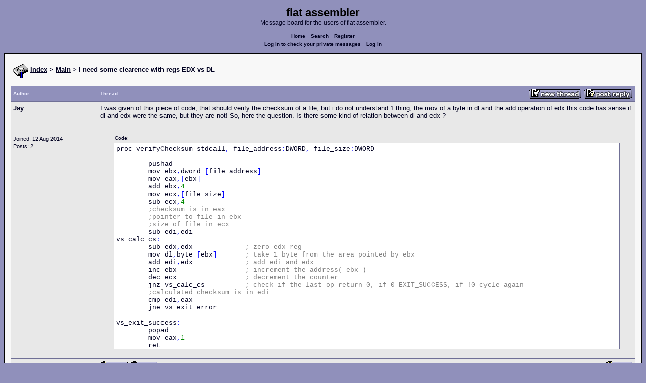

--- FILE ---
content_type: text/html; charset=UTF-8
request_url: https://board.flatassembler.net/topic.php?p=172584
body_size: 5124
content:
<!DOCTYPE html>
<html dir="ltr" lang="en">

<head>
  <meta charset="utf-8">
  <meta name="author" content="Jay"><meta name="description" content="I need some clearence with regs EDX vs DL">
  <title>flat assembler - I need some clearence with regs EDX vs DL</title>
  <meta name="twitter:card" content="summary">
  <meta property="og:title" content="I need some clearence with regs EDX vs DL">
  <meta property="og:image" content="https://flatassembler.net/images/flatassembler.gif">
  <meta name="viewport" content="width=device-width, initial-scale=1">
  <link rel="stylesheet" href="templates/phpVB2/phpVB2.css" type="text/css">
</head>

<body>

  <p class="mediumtext">
    <span class="maintitle">flat assembler</span><br>Message board for the users of flat assembler.
  </p>

  <p class="navigation">
    <a class="boldlink" href="index.php">Home</a>
    <!--<a class="boldlink" href="faq.php">FAQ</a>-->
    <a class="boldlink" href="search.php">Search</a>
    <a class="boldlink" href="https://board.flatassembler.net/profile.php?mode=register">Register</a>
    <br/>
    <a class="boldlink" href="privmsg.php?folder=inbox">Log in to check your private messages</a>
    <a class="boldlink" href="login.php">Log in</a>
  </p>

  <div class="container">

<table class="lineup">
  <tr>
    <td align="left" valign="middle">
      <img src="/images/fasm.png" border="0" alt="" align="center">
      <span class="largetext"><a href="index.php" ><b>Index</b></a>
      <b>> <a href="forum.php?f=13">Main</a> > I need some clearence with regs EDX vs DL</b></span><br>
      <br>
      <b><span class="smalltext">
      </span></b></td>
  </tr>
</table>

        

            <table class="grid" style="table-layout:fixed;white-space:normal;">
              <tr>
                <td nowrap class="toprow leftcol foldable" valign="middle"><span class="toprowtext">Author </span></td>
                <td nowrap class="toprow"><table width="100%" border="0" cellpadding="0" cellspacing="0"><tr>
                 <td nowrap class="toprow" valign="middle"><span class="toprowtext">Thread</span></td>
                 <td nowrap class="toprow" valign="middle" align="right"><a href="post.php?mode=newtopic&amp;f=13"><IMG src="templates/phpVB2/images/post.gif" border="0" alt="Post new topic" align="middle"></A> <A href="post.php?mode=reply&amp;t=17109"><IMG src="templates/phpVB2/images/reply.gif" border="0" alt="Reply to topic" align="middle"></A></td></tr>
                </table></td>
              </tr>
            </table>
            <table class="grid" style="table-layout:fixed;white-space:normal;">
              <tr>
                <td valign="top" class="leftcol foldable row1">
                  <div style="overflow-x: hidden;">
                  <span class="largetext"><b>Jay</b></span><br>
                  <span class="smalltext"><br>
                  <br>
                  <br>
                  Joined: 12 Aug 2014<br>
                  Posts: 2<br>
                  </span>
                  <div></td>
                <td valign="top" class="postbody row1">
                  <a name="172582"></a>
                  <div class="folded postheader"><b>Jay</b> <span class="smalltext">12 Aug 2014, 20:25</div>
                  <div class="largetext" style="padding-bottom: 2px;" title="I need some clearence with regs EDX vs DL">I was given of this piece of code, that should verify the checksum of a file, but i do not understand 1 thing, the mov of a byte in dl and the add operation of edx this code has sense if dl and edx were the same, but they are not! So, here the question. Is there some kind of relation between dl and edx ?
<br />

<br />
    <div class="quotecontainer"><div class="quoteheader">Code:</div><pre>proc verifyChecksum stdcall<span class="code_symbol">,</span> file_address<span class="code_symbol">:</span>DWORD<span class="code_symbol">,</span> file_size<span class="code_symbol">:</span>DWORD        pushad        mov ebx<span class="code_symbol">,</span>dword <span class="code_symbol">[</span>file_address<span class="code_symbol">]</span>        mov eax<span class="code_symbol">,[</span>ebx<span class="code_symbol">]</span>        add ebx<span class="code_symbol">,</span><span class="code_number">4</span>        mov ecx<span class="code_symbol">,[</span>file_size<span class="code_symbol">]</span>        sub ecx<span class="code_symbol">,</span><span class="code_number">4</span>        <span class="code_annotation">;checksum</span> <span class="code_annotation">is</span> <span class="code_annotation">in</span> <span class="code_annotation">eax</span>        <span class="code_annotation">;pointer</span> <span class="code_annotation">to</span> <span class="code_annotation">file</span> <span class="code_annotation">in</span> <span class="code_annotation">ebx</span>        <span class="code_annotation">;size</span> <span class="code_annotation">of</span> <span class="code_annotation">file</span> <span class="code_annotation">in</span> <span class="code_annotation">ecx</span>        sub edi<span class="code_symbol">,</span>edivs_calc_cs<span class="code_symbol">:</span>        sub edx<span class="code_symbol">,</span>edx             <span class="code_annotation">;</span> <span class="code_annotation">zero</span> <span class="code_annotation">edx</span> <span class="code_annotation">reg</span>        mov dl<span class="code_symbol">,</span>byte <span class="code_symbol">[</span>ebx<span class="code_symbol">]</span>       <span class="code_annotation">;</span> <span class="code_annotation">take</span> <span class="code_annotation">1</span> <span class="code_annotation">byte</span> <span class="code_annotation">from</span> <span class="code_annotation">the</span> <span class="code_annotation">area</span> <span class="code_annotation">pointed</span> <span class="code_annotation">by</span> <span class="code_annotation">ebx</span>        add edi<span class="code_symbol">,</span>edx             <span class="code_annotation">;</span> <span class="code_annotation">add</span> <span class="code_annotation">edi</span> <span class="code_annotation">and</span> <span class="code_annotation">edx</span>        inc ebx                 <span class="code_annotation">;</span> <span class="code_annotation">increment</span> <span class="code_annotation">the</span> <span class="code_annotation">address(</span> <span class="code_annotation">ebx</span> <span class="code_annotation">)</span>        dec ecx                 <span class="code_annotation">;</span> <span class="code_annotation">decrement</span> <span class="code_annotation">the</span> <span class="code_annotation">counter</span>        jnz vs_calc_cs          <span class="code_annotation">;</span> <span class="code_annotation">check</span> <span class="code_annotation">if</span> <span class="code_annotation">the</span> <span class="code_annotation">last</span> <span class="code_annotation">op</span> <span class="code_annotation">return</span> <span class="code_annotation">0,</span> <span class="code_annotation">if</span> <span class="code_annotation">0</span> <span class="code_annotation">EXIT_SUCCESS,</span> <span class="code_annotation">if</span> <span class="code_annotation">!0</span> <span class="code_annotation">cycle</span> <span class="code_annotation">again</span>        <span class="code_annotation">;calculated</span> <span class="code_annotation">checksum</span> <span class="code_annotation">is</span> <span class="code_annotation">in</span> <span class="code_annotation">edi</span>        cmp edi<span class="code_symbol">,</span>eax        jne vs_exit_errorvs_exit_success<span class="code_symbol">:</span>        popad        mov eax<span class="code_symbol">,</span><span class="code_number">1</span>        retvs_exit_error<span class="code_symbol">:</span>        popad        sub eax<span class="code_symbol">,</span>eax        retendp    </pre></div></div>
                  <div class="signature"></div><span class="smalltext"></span>
                </td>
              </tr>
              <tr>
                <td class="leftcol foldable row1"><a href="topic.php?p=172582#172582"><img src="templates/phpVB2/images/icon_minipost.gif" alt="Post" title="Post" border="0"></a><span class="smalltext">
                  12 Aug 2014, 20:25</span></td>
                <td valign="middle" class="row1">
                  <table width="100%" border="0" cellpadding="0" cellspacing="0">
                    <tr valign="bottom">
                      <td nowrap> <a href="profile.php?mode=viewprofile&amp;u=6288"><img src="templates/phpVB2/images/icon_profile.gif" alt="View user's profile" title="View user's profile" border="0" /></a>
                        <span class="foldable"> <a href="privmsg.php?mode=post&amp;u=6288"><img src="templates/phpVB2/images/icon_pm.gif" alt="Send private message" title="Send private message" border="0" /></a>       </span></td>
                      <td align="right" nowrap>  <a href="post.php?mode=quote&amp;p=172582"><img src="templates/phpVB2/images/icon_quote.gif" alt="Reply with quote" title="Reply with quote" border="0" /></a>  </td>
                    </tr>
                  </table>
                </td>
              </tr>
            </table>
            <table class="grid" style="table-layout:fixed;white-space:normal;">
              <tr>
                <td valign="top" class="leftcol foldable row2">
                  <div style="overflow-x: hidden;">
                  <span class="largetext"><b>cod3b453</b></span><br>
                  <span class="smalltext"><br>
                  <br>
                  <br>
                  Joined: 25 Aug 2004<br>
                  Posts: 618<br>
                  </span>
                  <div></td>
                <td valign="top" class="postbody row2">
                  <a name="172584"></a>
                  <div class="folded postheader"><b>cod3b453</b> <span class="smalltext">12 Aug 2014, 21:29</div>
                  <div class="largetext" style="padding-bottom: 2px;" title="">Yes, dl is the 8 least significant bits of the (r/e)dx register (see <a href="http://sandpile.org/x86/gpr.htm" target="_blank" class="postlink">http://sandpile.org/x86/gpr.htm</a> for full view). The mixture of registers can be due to the limited permutations of encodable operations and/or the algorithm. Here the algorithm needs to carry up to 32bits in the add but the mov could have been movzx edx, byte [ebx].</div>
                  <div class="signature"></div><span class="smalltext"></span>
                </td>
              </tr>
              <tr>
                <td class="leftcol foldable row2"><a href="topic.php?p=172584#172584"><img src="templates/phpVB2/images/icon_minipost.gif" alt="Post" title="Post" border="0"></a><span class="smalltext">
                  12 Aug 2014, 21:29</span></td>
                <td valign="middle" class="row2">
                  <table width="100%" border="0" cellpadding="0" cellspacing="0">
                    <tr valign="bottom">
                      <td nowrap> <a href="profile.php?mode=viewprofile&amp;u=910"><img src="templates/phpVB2/images/icon_profile.gif" alt="View user's profile" title="View user's profile" border="0" /></a>
                        <span class="foldable"> <a href="privmsg.php?mode=post&amp;u=910"><img src="templates/phpVB2/images/icon_pm.gif" alt="Send private message" title="Send private message" border="0" /></a>       </span></td>
                      <td align="right" nowrap>  <a href="post.php?mode=quote&amp;p=172584"><img src="templates/phpVB2/images/icon_quote.gif" alt="Reply with quote" title="Reply with quote" border="0" /></a>  </td>
                    </tr>
                  </table>
                </td>
              </tr>
            </table>
            <table class="grid" style="table-layout:fixed;white-space:normal;">
              <tr>
                <td valign="top" class="leftcol foldable row1">
                  <div style="overflow-x: hidden;">
                  <span class="largetext"><b>Jay</b></span><br>
                  <span class="smalltext"><br>
                  <br>
                  <br>
                  Joined: 12 Aug 2014<br>
                  Posts: 2<br>
                  </span>
                  <div></td>
                <td valign="top" class="postbody row1">
                  <a name="172591"></a>
                  <div class="folded postheader"><b>Jay</b> <span class="smalltext">13 Aug 2014, 11:46</div>
                  <div class="largetext" style="padding-bottom: 2px;" title="">ok, since dl represent the first byte of edx the sum with edi has sense. thx</div>
                  <div class="signature"></div><span class="smalltext"></span>
                </td>
              </tr>
              <tr>
                <td class="leftcol foldable row1"><a href="topic.php?p=172591#172591"><img src="templates/phpVB2/images/icon_minipost.gif" alt="Post" title="Post" border="0"></a><span class="smalltext">
                  13 Aug 2014, 11:46</span></td>
                <td valign="middle" class="row1">
                  <table width="100%" border="0" cellpadding="0" cellspacing="0">
                    <tr valign="bottom">
                      <td nowrap> <a href="profile.php?mode=viewprofile&amp;u=6288"><img src="templates/phpVB2/images/icon_profile.gif" alt="View user's profile" title="View user's profile" border="0" /></a>
                        <span class="foldable"> <a href="privmsg.php?mode=post&amp;u=6288"><img src="templates/phpVB2/images/icon_pm.gif" alt="Send private message" title="Send private message" border="0" /></a>       </span></td>
                      <td align="right" nowrap>  <a href="post.php?mode=quote&amp;p=172591"><img src="templates/phpVB2/images/icon_quote.gif" alt="Reply with quote" title="Reply with quote" border="0" /></a>  </td>
                    </tr>
                  </table>
                </td>
              </tr>
            </table>
            <table class="grid" style="table-layout:fixed;white-space:normal;">
              <tr>
                <td valign="top" class="leftcol foldable row2">
                  <div style="overflow-x: hidden;">
                  <span class="largetext"><b>DOS386</b></span><br>
                  <span class="smalltext"><br>
                  <br>
                  <br>
                  Joined: 08 Dec 2006<br>
                  Posts: 1906<br>
                  </span>
                  <div></td>
                <td valign="top" class="postbody row2">
                  <a name="172683"></a>
                  <div class="folded postheader"><b>DOS386</b> <span class="smalltext">17 Aug 2014, 16:27</div>
                  <div class="largetext" style="padding-bottom: 2px;" title="">Welcome to the FASM forum <img src="images/smiles/icon_smile.gif" alt="Smile" border="0" />
<br />

<br />
&gt; if dl and edx were the same, but they are not!
<br />

<br />
<strong style="font-weight: bold">ADD EDI,DL</strong> unfortunately doesn't work <img src="images/smiles/icon_sad.gif" alt="Sad" border="0" />
<br />

<br />
When you master primitive checksums, you might want to look at CRC32, MD5 and SHA256 <img src="images/smiles/icon_smile.gif" alt="Smile" border="0" /></div>
                  <div class="signature"></div><span class="smalltext"></span>
                </td>
              </tr>
              <tr>
                <td class="leftcol foldable row2"><a href="topic.php?p=172683#172683"><img src="templates/phpVB2/images/icon_minipost.gif" alt="Post" title="Post" border="0"></a><span class="smalltext">
                  17 Aug 2014, 16:27</span></td>
                <td valign="middle" class="row2">
                  <table width="100%" border="0" cellpadding="0" cellspacing="0">
                    <tr valign="bottom">
                      <td nowrap> <a href="profile.php?mode=viewprofile&amp;u=2323"><img src="templates/phpVB2/images/icon_profile.gif" alt="View user's profile" title="View user's profile" border="0" /></a>
                        <span class="foldable"> <a href="privmsg.php?mode=post&amp;u=2323"><img src="templates/phpVB2/images/icon_pm.gif" alt="Send private message" title="Send private message" border="0" /></a>       </span></td>
                      <td align="right" nowrap>  <a href="post.php?mode=quote&amp;p=172683"><img src="templates/phpVB2/images/icon_quote.gif" alt="Reply with quote" title="Reply with quote" border="0" /></a>  </td>
                    </tr>
                  </table>
                </td>
              </tr>
            </table>
            <table class="grid" style="table-layout:fixed;white-space:normal;">
              <tr>
                <td valign="top" class="leftcol foldable row1">
                  <div style="overflow-x: hidden;">
                  <span class="largetext"><b>Foxxy</b></span><br>
                  <span class="smalltext"><br>
                  <br>
                  <br>
                  Joined: 14 Jul 2014<br>
                  Posts: 42<br>
                  Location: Somewhere over the rainbow...</span>
                  <div></td>
                <td valign="top" class="postbody row1">
                  <a name="172892"></a>
                  <div class="folded postheader"><b>Foxxy</b> <span class="smalltext">27 Aug 2014, 20:54</div>
                  <div class="largetext" style="padding-bottom: 2px;" title="">    <div class="quotecontainer"><div class="quoteheader">DOS386 wrote:</div><blockquote>Welcome to the FASM forum <img src="images/smiles/icon_smile.gif" alt="Smile" border="0" />
<br />

<br />
&gt; if dl and edx were the same, but they are not!
<br />

<br />
<strong style="font-weight: bold">ADD EDI,DL</strong> unfortunately doesn't work <img src="images/smiles/icon_sad.gif" alt="Sad" border="0" />
<br />

<br />
When you master primitive checksums, you might want to look at CRC32, MD5 and SHA256 <img src="images/smiles/icon_smile.gif" alt="Smile" border="0" />    </blockquote></div>
<br />

<br />
I recently completed a CRC32 checksum utility written in assembly! <img src="images/smiles/icon_smile.gif" alt="Smile" border="0" /> I was looking around the internet on how a SHA256 checksum works and the code behind it, any resources?</div>
                  <div class="signature"></div><span class="smalltext"></span>
                </td>
              </tr>
              <tr>
                <td class="leftcol foldable row1"><a href="topic.php?p=172892#172892"><img src="templates/phpVB2/images/icon_minipost.gif" alt="Post" title="Post" border="0"></a><span class="smalltext">
                  27 Aug 2014, 20:54</span></td>
                <td valign="middle" class="row1">
                  <table width="100%" border="0" cellpadding="0" cellspacing="0">
                    <tr valign="bottom">
                      <td nowrap> <a href="profile.php?mode=viewprofile&amp;u=6245"><img src="templates/phpVB2/images/icon_profile.gif" alt="View user's profile" title="View user's profile" border="0" /></a>
                        <span class="foldable"> <a href="privmsg.php?mode=post&amp;u=6245"><img src="templates/phpVB2/images/icon_pm.gif" alt="Send private message" title="Send private message" border="0" /></a>       </span></td>
                      <td align="right" nowrap>  <a href="post.php?mode=quote&amp;p=172892"><img src="templates/phpVB2/images/icon_quote.gif" alt="Reply with quote" title="Reply with quote" border="0" /></a>  </td>
                    </tr>
                  </table>
                </td>
              </tr>
            </table>
            <table class="grid" style="table-layout:fixed;white-space:normal;">
              <tr>
                <td valign="top" class="leftcol foldable row2">
                  <div style="overflow-x: hidden;">
                  <span class="largetext"><b>shutdownall</b></span><br>
                  <span class="smalltext"><br>
                  <br>
                  <br>
                  Joined: 02 Apr 2010<br>
                  Posts: 517<br>
                  Location: Munich</span>
                  <div></td>
                <td valign="top" class="postbody row2">
                  <a name="172903"></a>
                  <div class="folded postheader"><b>shutdownall</b> <span class="smalltext">28 Aug 2014, 10:03</div>
                  <div class="largetext" style="padding-bottom: 2px;" title=""><a href="http://nayuki.eigenstate.org/page/fast-sha2-hashes-in-x86-assembly" target="_blank" class="postlink">http://nayuki.eigenstate.org/page/fast-sha2-hashes-in-x86-assembly</a></div>
                  <div class="signature"></div><span class="smalltext"></span>
                </td>
              </tr>
              <tr>
                <td class="leftcol foldable row2"><a href="topic.php?p=172903#172903"><img src="templates/phpVB2/images/icon_minipost.gif" alt="Post" title="Post" border="0"></a><span class="smalltext">
                  28 Aug 2014, 10:03</span></td>
                <td valign="middle" class="row2">
                  <table width="100%" border="0" cellpadding="0" cellspacing="0">
                    <tr valign="bottom">
                      <td nowrap> <a href="profile.php?mode=viewprofile&amp;u=3890"><img src="templates/phpVB2/images/icon_profile.gif" alt="View user's profile" title="View user's profile" border="0" /></a>
                        <span class="foldable"> <a href="privmsg.php?mode=post&amp;u=3890"><img src="templates/phpVB2/images/icon_pm.gif" alt="Send private message" title="Send private message" border="0" /></a> <a href="mailto:kaffeeonkel@gmail.com"><img src="templates/phpVB2/images/icon_email.gif" alt="Send e-mail" title="Send e-mail" border="0" /></a>      </span></td>
                      <td align="right" nowrap>  <a href="post.php?mode=quote&amp;p=172903"><img src="templates/phpVB2/images/icon_quote.gif" alt="Reply with quote" title="Reply with quote" border="0" /></a>  </td>
                    </tr>
                  </table>
                </td>
              </tr>
            </table>
            <table class="grid" style="table-layout:fixed;white-space:normal;">
              <tr>
                <td valign="top" class="leftcol foldable row1">
                  <div style="overflow-x: hidden;">
                  <span class="largetext"><b>jhonny6721</b></span><br>
                  <span class="smalltext"><br>
                  <br>
                  <br>
                  Joined: 07 Aug 2014<br>
                  Posts: 26<br>
                  </span>
                  <div></td>
                <td valign="top" class="postbody row1">
                  <a name="173059"></a>
                  <div class="folded postheader"><b>jhonny6721</b> <span class="smalltext">01 Sep 2014, 19:35</div>
                  <div class="largetext" style="padding-bottom: 2px;" title="">You must avoid mix registers parts. In other words, you must avoid add a  register that contains a 8 bit value with a 32 bit value. Because, only the value is stored in the first 8 bits. The rest of bits can have a wrong value. 
<br />

<br />
By this reason, if you need to perform any operation with 8 bits or 16 bits part, you must set to zero the whole register.
<br />

<br />
Please, I´m sorry for my english. I am not a natice speaker</div>
                  <div class="signature"></div><span class="smalltext"></span>
                </td>
              </tr>
              <tr>
                <td class="leftcol foldable row1"><a href="topic.php?p=173059#173059"><img src="templates/phpVB2/images/icon_minipost.gif" alt="Post" title="Post" border="0"></a><span class="smalltext">
                  01 Sep 2014, 19:35</span></td>
                <td valign="middle" class="row1">
                  <table width="100%" border="0" cellpadding="0" cellspacing="0">
                    <tr valign="bottom">
                      <td nowrap> <a href="profile.php?mode=viewprofile&amp;u=6281"><img src="templates/phpVB2/images/icon_profile.gif" alt="View user's profile" title="View user's profile" border="0" /></a>
                        <span class="foldable"> <a href="privmsg.php?mode=post&amp;u=6281"><img src="templates/phpVB2/images/icon_pm.gif" alt="Send private message" title="Send private message" border="0" /></a>       </span></td>
                      <td align="right" nowrap>  <a href="post.php?mode=quote&amp;p=173059"><img src="templates/phpVB2/images/icon_quote.gif" alt="Reply with quote" title="Reply with quote" border="0" /></a>  </td>
                    </tr>
                  </table>
                </td>
              </tr>
            </table>
            <table class="grid" style="table-layout:fixed;white-space:normal;">
              <tr>
                <td valign="top" class="leftcol foldable row2">
                  <div style="overflow-x: hidden;">
                  <span class="largetext"><b>shutdownall</b></span><br>
                  <span class="smalltext"><br>
                  <br>
                  <br>
                  Joined: 02 Apr 2010<br>
                  Posts: 517<br>
                  Location: Munich</span>
                  <div></td>
                <td valign="top" class="postbody row2">
                  <a name="173063"></a>
                  <div class="folded postheader"><b>shutdownall</b> <span class="smalltext">01 Sep 2014, 21:41</div>
                  <div class="largetext" style="padding-bottom: 2px;" title="">Well mixing register is not that unusual.
<br />
XLAT for example but also MUL and DIV operate with different register sizes.
<br />
CBW, CWDE, MOVZX and MOVSX helps with loading 32 bit registers from 16 or 8 bit registers.</div>
                  <div class="signature"></div><span class="smalltext"></span>
                </td>
              </tr>
              <tr>
                <td class="leftcol foldable row2"><a href="topic.php?p=173063#173063"><img src="templates/phpVB2/images/icon_minipost.gif" alt="Post" title="Post" border="0"></a><span class="smalltext">
                  01 Sep 2014, 21:41</span></td>
                <td valign="middle" class="row2">
                  <table width="100%" border="0" cellpadding="0" cellspacing="0">
                    <tr valign="bottom">
                      <td nowrap> <a href="profile.php?mode=viewprofile&amp;u=3890"><img src="templates/phpVB2/images/icon_profile.gif" alt="View user's profile" title="View user's profile" border="0" /></a>
                        <span class="foldable"> <a href="privmsg.php?mode=post&amp;u=3890"><img src="templates/phpVB2/images/icon_pm.gif" alt="Send private message" title="Send private message" border="0" /></a> <a href="mailto:kaffeeonkel@gmail.com"><img src="templates/phpVB2/images/icon_email.gif" alt="Send e-mail" title="Send e-mail" border="0" /></a>      </span></td>
                      <td align="right" nowrap>  <a href="post.php?mode=quote&amp;p=173063"><img src="templates/phpVB2/images/icon_quote.gif" alt="Reply with quote" title="Reply with quote" border="0" /></a>  </td>
                    </tr>
                  </table>
                </td>
              </tr>
            </table>
            

             <table class="grid">
               <tr>
                  <td align="center" width="100%" class="toprow">
                    <form method="post" action="topic.php?t=17109&amp;start=0">
                     <table width="100%" border="0" cellpadding="2" cellspacing="1">
                       <tr>
                         <td align="left" width="100%" class="foldable">
                           <table border="0" cellspacing="0" cellpadding="0">
                             <tr>
                               <td valign="middle"><span class="toprowtext">  Display posts from previous:</span></td>
                               <td valign="middle"><span class="toprowtext">  <select name="postdays"><option value="0" selected="selected">All Posts</option><option value="1">1 Day</option><option value="7">7 Days</option><option value="14">2 Weeks</option><option value="30">1 Month</option><option value="90">3 Months</option><option value="180">6 Months</option><option value="364">1 Year</option></select> <select name="postorder"><option value="asc" selected="selected">Oldest First</option><option value="desc">Newest First</option></select></span></td>
                               <td align="left" valign="middle"><span class="toprowtext">
                                     <input type="image" src="templates/phpVB2/images/gobutton.gif" align="middle" name="image">
                                </span>
                                </td>
                             </tr>
                           </table>
                         </td>
                         <td align="right" width="2%" nowrap><A href="post.php?mode=newtopic&amp;f=13"><IMG src="templates/phpVB2/images/post.gif" border="0" alt="Post new topic" align="middle"></A> <A href="post.php?mode=reply&amp;t=17109"><IMG src="templates/phpVB2/images/reply.gif" border="0" alt="Reply to topic" align="middle"></a></td>
                        </tr>
                     </table>
                    </form>
                  </td>
               </tr>
            </table>


<table class="lineup">
    <tr valign="top">
      <td align="left" class="foldable"><span class="smalltext"><a href=""></a><br>
        </span>
        <table cellpadding="0" cellspacing="0" border="0">
          <tr>
            <td>
              
<form method="post" name="jumpbox" action="forum.php">
  <table cellspacing="0" cellpadding="0" border="0">
	<tr>
	  <td nowrap valign="middle"><span class="smalltext">Jump to:&nbsp;<select name="f" onchange="if(this.options[this.selectedIndex].value != -1){ forms['jumpbox'].submit() }"><option value="-1">Select a forum</option><option value="-1">&nbsp;</option><option value="-1">Official</option><option value="-1">----------------</option><option value="27">Assembly</option><option value="28">Peripheria</option><option value="-1">&nbsp;</option><option value="-1">General</option><option value="-1">----------------</option><option value="13"selected="selected">Main</option><option value="23">Tutorials and Examples</option><option value="2">DOS</option><option value="3">Windows</option><option value="4">Linux</option><option value="17">Unix</option><option value="12">MenuetOS</option><option value="-1">&nbsp;</option><option value="-1">Specific</option><option value="-1">----------------</option><option value="14">Macroinstructions</option><option value="11">OS Construction</option><option value="15">IDE Development</option><option value="21">Projects and Ideas</option><option value="22">Non-x86 architectures</option><option value="19">High Level Languages</option><option value="26">Programming Language Design</option><option value="9">Compiler Internals</option><option value="-1">&nbsp;</option><option value="-1">Other</option><option value="-1">----------------</option><option value="7">Feedback</option><option value="8">Heap</option><option value="10">Test Area</option></select><input type="hidden" name="sid" value="" />&nbsp;</span>
		<input type="image" src="templates/phpVB2/images/gobutton.gif" align="top">
		</td>
	</tr>
  </table>
</form>

</td>
          </tr>
        </table>
        <span class="smalltext"> </span></td>
      <td align="right"><span class="smalltext"><br>
        <br>
      </span><span class="smalltext"><  <a href="topic.php?t=17109&amp;view=previous" class="smalltext">Last
      Thread</a> | <a href="topic.php?t=17109&amp;view=next" class="smalltext">Next Thread
      </a> ></span><span class="smalltext"> </span></td>
    </tr>
  </table>

  <table class="lineup">
    <tr valign="bottom">
      <td align="left"><span class="smalltext"><b>Forum Rules:</b></span> <br>
              <table class="grid" style="width:auto;">
                <tr>
                  <td class="row2"><span class="smalltext">You <b>cannot</b> post new topics in this forum<br />You <b>cannot</b> reply to topics in this forum<br />You <b>cannot</b> edit your posts in this forum<br />You <b>cannot</b> delete your posts in this forum<br />You <b>cannot</b> vote in polls in this forum<br />You <b>cannot</b> attach files in this forum<br />You <b>can</b> download files in this forum<br /></span>
                  </td>
                </tr>
              </table>
      </td>

    <td align="center">
       <!-- Ad placeholder -->
    </td>

    <td align="right"><span class="gensmall"></span><br>
       <br>
      </td>
    </tr>
  </table>





  </div>

  <p class="navigation">
    <a class="boldlink" href="http://flatassembler.net/index.php">Main&nbsp;index</a>
    <a class="boldlink" href="http://flatassembler.net/download.php">Download</a>
    <a class="boldlink" href="http://flatassembler.net/docs.php">Documentation</a>
    <a class="boldlink" href="http://flatassembler.net/examples.php">Examples</a>
    <a class="boldlink" href="http://board.flatassembler.net/">Message&nbsp;board</a>
  </p>

  <p>
     Copyright &copy; 1999-2025, <a href="mailto:tgrysztar@flatassembler.net">Tomasz Grysztar</a>. Also on <a href="https://github.com/tgrysztar">GitHub</a>, <a href="http://www.youtube.com/c/flatassembler">YouTube</a>.
  </p>

  <p>
     Website powered by <a href="https://2ton.com.au/rwasa/" title="rwasa web server">rwasa</a>.
  </p>

</body>
</html>

